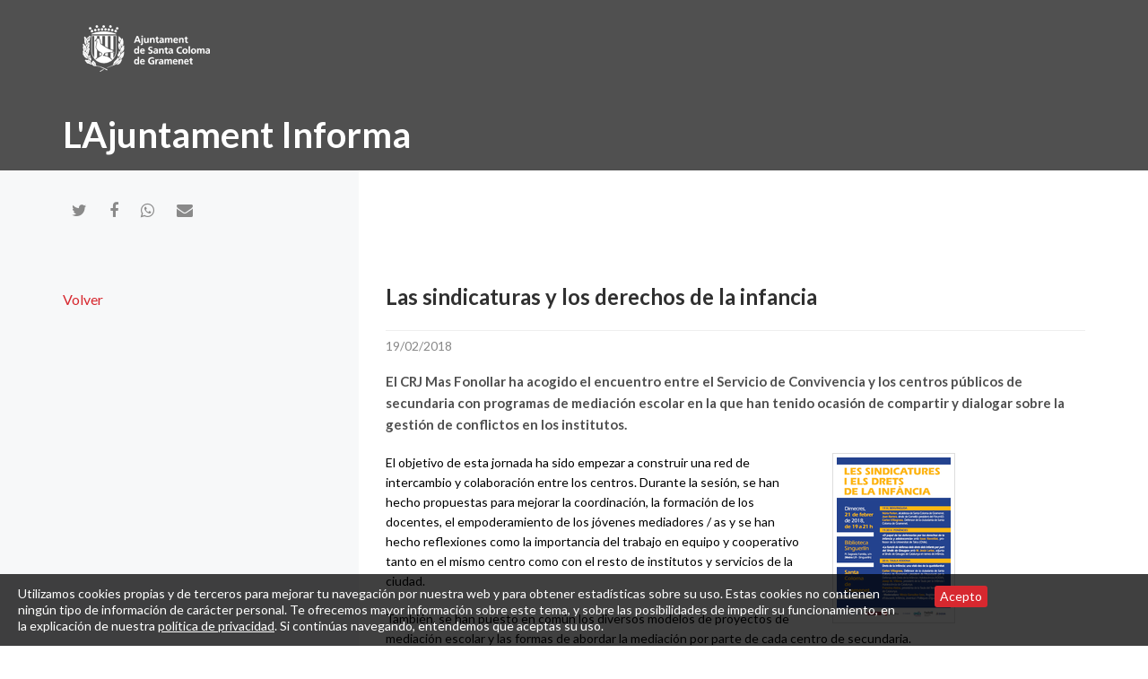

--- FILE ---
content_type: text/html; charset=utf-8
request_url: https://ajuntamentinforma.gramenet.cat/es/archivo/detalle-info/las-sindicaturas-y-los-derechos-de-la-infancia/?cHash=565f0fde4418654303ceeb2b320e9ea2&type=1000
body_size: 21911
content:
<!DOCTYPE html>
<html lang="es" dir="ltr" class="no-js">
<head>

<meta charset="utf-8">
<!-- 
	Based on the TYPO3 Bootstrap Package by Benjamin Kott - http://www.bk2k.info

	This website is powered by TYPO3 - inspiring people to share!
	TYPO3 is a free open source Content Management Framework initially created by Kasper Skaarhoj and licensed under GNU/GPL.
	TYPO3 is copyright 1998-2017 of Kasper Skaarhoj. Extensions are copyright of their respective owners.
	Information and contribution at https://typo3.org/
-->

<base href="https://ajuntamentinforma.gramenet.cat/">
<link rel="shortcut icon" href="https://ajuntamentinforma.gramenet.cat/typo3conf/ext/theme_sc/Resources/Public/Icons/favicon.png" type="image/png">
<title>Las sindicaturas y los derechos de la infancia: Ajuntament de Santa Coloma de Gramenet</title>
<meta property="og:title" content="Las sindicaturas y los derechos de la infancia" />
<meta name="twitter:title" content="Las sindicaturas y los derechos de la infancia" />
<meta property="og:type" content="article" />
<meta property="og:url" content="https://ajuntamentinforma.gramenet.cat/es/archivo/detalle-info/las-sindicaturas-y-los-derechos-de-la-infancia/?cHash=565f0fde4418654303ceeb2b320e9ea2&amp;type=1000" />
<meta property="og:image" content="https://ajuntamentinforma.gramenet.cat/fileadmin/user_upload/signaturaDrestdelaInfancia.png" />
<meta property="og:image:width" content="127" />
<meta property="og:image:height" content="180" />
<meta name="twitter:image" content="https://ajuntamentinforma.gramenet.cat/fileadmin/user_upload/signaturaDrestdelaInfancia.png" />
<meta name="description" content="El CRJ Mas Fonollar ha acogido el encuentro entre el Servicio de Convivencia y los centros públicos de secundaria con programas de mediación escolar en la que han tenido ocasión de compartir y dialogar sobre la gestión de conflictos en los institutos." />
<meta property="og:description" content="El CRJ Mas Fonollar ha acogido el encuentro entre el Servicio de Convivencia y los centros públicos de secundaria con programas de mediación escolar en la que han tenido ocasión de compartir y dialogar sobre la gestión de conflictos en los institutos." />
<meta name="twitter:description" content="El CRJ Mas Fonollar ha acogido el encuentro entre el Servicio de Convivencia y los centros públicos de secundaria con programas de mediación escolar en la que han tenido ocasión de compartir y dialogar sobre la gestión de conflictos en los institutos." />
<meta name="twitter:card" content="summary" />
<meta name="twitter:site" content="@scgramenet" />
<meta name="generator" content="TYPO3 CMS">
<meta name="viewport" content="width=device-width, initial-scale=1">
<meta name="robots" content="index,follow">
<meta name="google" content="notranslate">
<meta name="apple-mobile-web-app-capable" content="no">
<meta http-equiv="X-UA-Compatible" content="IE=edge">
<meta property="og:title" content="Detalle info">
<meta property="og:site_name" content="Ajuntament de Santa Coloma de Gramenet">


<link rel="stylesheet" type="text/css" href="https://ajuntamentinforma.gramenet.cat/typo3conf/ext/news/Resources/Public/Css/news-basic.css?1510676959" media="all">
<link rel="stylesheet" type="text/css" href="https://ajuntamentinforma.gramenet.cat/typo3temp/Assets/ec0f968630.css?1620899906" media="all">
<link rel="stylesheet" type="text/css" href="https://ajuntamentinforma.gramenet.cat/typo3conf/ext/ke_questionnaire/Resources/Public/Css/KeQuestionnaire.css?1510677015" media="all">
<link rel="stylesheet" type="text/css" href="https://ajuntamentinforma.gramenet.cat/typo3temp/bootstrappackage/lessphp_624a9066dc56f8d45ccef4200b5ad65411a3fe02.css?1620899911" media="all">
<link rel="stylesheet" type="text/css" href="https://fonts.googleapis.com/css?family=Lato:400,300,300italic,400italic,700,700italic" media="all">
<link rel="stylesheet" type="text/css" href="https://maxcdn.bootstrapcdn.com/font-awesome/4.4.0/css/font-awesome.min.css" media="all">
<link rel="stylesheet" type="text/css" href="https://ajuntamentinforma.gramenet.cat/typo3conf/ext/theme_sc/Resources/Public/css/icons.css?1458229783" media="all">
<link rel="stylesheet" type="text/css" href="https://ajuntamentinforma.gramenet.cat/typo3conf/ext/theme_sc/Resources/Public/js/DataTables/datatables.min.css?1458229784" media="all">
<link rel="stylesheet" type="text/css" href="https://ajuntamentinforma.gramenet.cat/typo3conf/ext/theme_sc/Resources/Public/css/theme_styles.css?1762349221" media="all">


<script src="https://ajuntamentinforma.gramenet.cat/typo3conf/ext/bootstrap_package/Resources/Public/JavaScript/Libs/modernizr-2.8.3.min.js?1485876842" type="text/javascript" async="async"></script>
<script src="https://ajuntamentinforma.gramenet.cat/typo3conf/ext/bootstrap_package/Resources/Public/JavaScript/Dist/windowsphone-viewportfix.min.js?1485876842" type="text/javascript" async="async"></script>
<script src="https://ajuntamentinforma.gramenet.cat/typo3conf/ext/ke_questionnaire/Resources/Public/Script/jquery-1.11.3.min.js?1510677015" type="text/javascript"></script>
<script src="https://ajuntamentinforma.gramenet.cat/typo3conf/ext/ke_questionnaire/Resources/Public/Script/jquery-ui-1.11.4.min.js?1510677015" type="text/javascript"></script>
<script src="https://ajuntamentinforma.gramenet.cat/typo3conf/ext/ke_questionnaire/Resources/Public/Script/jquery.tools.custom.min.js?1510677015" type="text/javascript"></script>
<script src="https://ajuntamentinforma.gramenet.cat/typo3conf/ext/ke_questionnaire/Resources/Public/Script/Questionnaire.js?1510677015" type="text/javascript"></script>


<!-- Scripts addicionals (afegir a record template del site) -->
</head>
<body>
<div class="body-bg">

   
       
<header class="print-header">
        <div class="container">
            <div class="navbar-header navbar-header-main">
                
                        <a class="navbar-brand navbar-brand-image" href="https://ajuntamentinforma.gramenet.cat/es/">
                            <img src="https://ajuntamentinforma.gramenet.cat/typo3conf/ext/theme_sc/Resources/Public/images/ajuntament-santa-coloma-de-gramenet.png" alt="Ajuntament de Santa Coloma de Gramenet logo" height="60" width="159">
                        </a>
                    
            </div>
	    </div>
         
                <div class="header-section">
                	<div class="container">
                        
                                <h1>L'Ajuntament Informa</h1>
                            
                    </div>
                </div>
            
    
</header>



    <div id="content" class="main-section">
        <!--TYPO3SEARCH_begin-->
        <section id="p20052" class="page-20052 pagelevel-2 language-1 backendlayout-pagets__default_fullwidth layout-0">
            

	

    
    
    
    
    
    
    
    
    


<div id="c100592" class="frame default">
    <a id="c100595"></a>
    
    







    

    


	


<div class="news news-single">
	<div class="article" itemscope="itemscope" itemtype="http://schema.org/Article">
		 

<div class="container">
    <div class="row section-layout news-detail-section">
        <div class="section-layout-sidebar news-sidebar">
        
        	<div class="news-sidebar">
        		


						<!-- f:if condition="1">
							
							
									<div class="social">
										<div class="like">
											<script src="https://connect.facebook.net/en_US/all.js#xfbml=1"></script><script type="text/javascript">
/*<![CDATA[*/
	FB.Event.subscribe('edge.create', function(targetUrl) {
	 	_gaq.push(['_trackSocial', 'facebook', 'like', targetUrl]);
	});
	FB.Event.subscribe('edge.remove', function(targetUrl) {
	  _gaq.push(['_trackSocial', 'facebook', 'unlike', targetUrl]);
	});
					
/*]]>*/
</script><div id="fb-root"></div><fb:like href="https://ajuntamentinforma.gramenet.cat/es/archivo/detalle-info/las-sindicaturas-y-los-derechos-de-la-infancia/?cHash=565f0fde4418654303ceeb2b320e9ea2&amp;type=1000"></fb:like>
										</div>
										<div class="share">
											<div data-type="button_count" data-href="https://ajuntamentinforma.gramenet.cat/es/archivo/detalle-info/las-sindicaturas-y-los-derechos-de-la-infancia/?cHash=565f0fde4418654303ceeb2b320e9ea2&amp;type=1000" class="fb-share-button"> </div><div id="fb-root"></div>
				<script>(function(d, s, id) {
				  var js, fjs = d.getElementsByTagName(s)[0];
				  if (d.getElementById(id)) return;
				  js = d.createElement(s); js.id = id;
				  js.src = "//connect.facebook.net/de_DE/sdk.js";
				  fjs.parentNode.insertBefore(js, fjs);
				}(document, 'script', 'facebook-jssdk'));</script><script type="text/javascript">
/*<![CDATA[*/
	FB.Event.subscribe('message.send', function(targetUrl) {
	  _gaq.push(['_trackSocial', 'facebook', 'send', targetUrl]);
	});
			
/*]]>*/
</script>
										</div>
										<div class="twitter">
											<a href="https://twitter.com/share" class="twitter-share-button">Twitter</a><script type="text/javascript" src="https://platform.twitter.com/widgets.js"></script><script type="text/javascript">
/*<![CDATA[*/
	twttr.events.bind('tweet', function(event) {
	  if (event) {
	    var targetUrl;
	    if (event.target && event.target.nodeName == 'IFRAME') {
	      targetUrl = extractParamFromUri(event.target.src, 'url');
	    }
	    _gaq.push(['_trackSocial', 'twitter', 'tweet', targetUrl]);
	  }
	});
			
/*]]>*/
</script>
										</div>
									</div>
								
						</f:if -->
						
                        <div class="social-sharing" >

	<ul class="menu-social-icons ">
		<li>
			<a href="https://twitter.com/share?url=https://ajuntamentinforma.gramenet.cat/es/archivo/detalle-info/las-sindicaturas-y-los-derechos-de-la-infancia/?cHash=565f0fde4418654303ceeb2b320e9ea2&type=1000/&amp;text=Las sindicaturas y los derechos de la infancia" class="title-toolip" title="Twitter" target="_blank">
				<i class="fa fa-twitter"></i>
				<p class="hide-text">Compartir en Twitter</p>
			</a>
		</li>
		<li>
			<a href="http://www.facebook.com/sharer.php?u=https://ajuntamentinforma.gramenet.cat/es/archivo/detalle-info/las-sindicaturas-y-los-derechos-de-la-infancia/?cHash=565f0fde4418654303ceeb2b320e9ea2&type=1000/&amp;images=http://192.168.10.27https://ajuntamentinforma.gramenet.cat/fileadmin/user_upload/signaturaDrestdelaInfancia.png" class="title-toolip" title="Facebook" target="_blank">
				<i class="fa fa-facebook"></i>
				<p class="hide-text">Compartir en Facebook</p>
			</a>
		</li>
		<li>
			<a href="whatsapp://send?text=https://ajuntamentinforma.gramenet.cat/es/archivo/detalle-info/las-sindicaturas-y-los-derechos-de-la-infancia/?cHash=565f0fde4418654303ceeb2b320e9ea2&type=1000/" class="title-toolip" title="whatsapp" target="_blank">
				<i class="fa fa-whatsapp"></i>
				<p class="hide-text">Compartir en Whatsapp</p>
			</a>
		</li>
<!--		<li>
			<a href="http://plus.google.com/share?url=https://ajuntamentinforma.gramenet.cat/es/archivo/detalle-info/las-sindicaturas-y-los-derechos-de-la-infancia/?cHash=565f0fde4418654303ceeb2b320e9ea2&type=1000/&amp;title=Las sindicaturas y los derechos de la infancia" class="title-toolip" title="Google +" target="_blank">
				<i class="fa fa-google-plus"></i>
				<p class="hide-text">Compartir en Twitter</p>
			</a>
		</li>-->
		<li>
			<a href="mailto:tumail@mail.cat?subject=Las sindicaturas y los derechos de la infancia&amp;body=https://ajuntamentinforma.gramenet.cat/es/archivo/detalle-info/las-sindicaturas-y-los-derechos-de-la-infancia/?cHash=565f0fde4418654303ceeb2b320e9ea2&type=1000/" class="title-toolip" title="Mail a un amigo" target="_blank">
				<i class="fa fa-envelope"></i>
				<p class="hide-text">Compartir por mail</p>
			</a>
		</li>
		<!-- li>
			<a href="http://pinterest.com/pin/create/button/?url=https://ajuntamentinforma.gramenet.cat/es/archivo/detalle-info/las-sindicaturas-y-los-derechos-de-la-infancia/?cHash=565f0fde4418654303ceeb2b320e9ea2&type=1000/&amp;media=http://192.168.10.27https://ajuntamentinforma.gramenet.cat/fileadmin/user_upload/signaturaDrestdelaInfancia.png&amp;description=Las sindicaturas y los derechos de la infancia" class="title-toolip" title="Pinterest" target="_blank">
				<i class="fa fa-pinterest"></i>
			</a>
		</li>
		<li>
			<a href="https://www.linkedin.com/shareArticle?mini=true&amp;url=https://ajuntamentinforma.gramenet.cat/es/archivo/detalle-info/las-sindicaturas-y-los-derechos-de-la-infancia/?cHash=565f0fde4418654303ceeb2b320e9ea2&type=1000/&amp;title=Las sindicaturas y los derechos de la infancia" class="title-toolip" title="linkedin" target="_blank">
				<i class="fa fa-linkedin"></i>
			</a>
		</li>


		<li>
			<a href="https://web.skype.com/share?url=https://ajuntamentinforma.gramenet.cat/es/archivo/detalle-info/las-sindicaturas-y-los-derechos-de-la-infancia/?cHash=565f0fde4418654303ceeb2b320e9ea2&type=1000/" title="skype" target="_blank">
				<i class="fa fa-skype"></i>
			</a>
		</li -->
	</ul>


</div>


						

						<!-- related things -->
						<div class="news-related-wrap">

							

							

							
						</div>
					
						 
                                                        <!-- Link Back -->
                                                        <div class="news-backlink-wrap">
                                                                <a href="https://ajuntamentinforma.gramenet.cat/es/archivo/lista-de-resultados/">
                                                                        Volver
                                                                </a>
                                                        </div>
                                                	
						<script>
						if ($(".news-backlink-wrap a").length > 0) {
        							if(document.referrer.indexOf(window.location.hostname) != -1) {
                							//$(".news-backlink-wrap a").attr("href","javascript:history.back();").text('Back');
                							$(".news-backlink-wrap a").attr("href","javascript:history.back();");
        							}	
						}
						</script>

					
        	</div>
        </div>
        <main class="section-layout-content" role="main">
       		 <div class="news-content">
				
						
						
						<div class="header">
							<p class="sub-header"></p>
							<h2 itemprop="headline">Las sindicaturas y los derechos de la infancia</h2>
						</div>
						<div class="footer">
							<p>
								<!-- date -->
								<span class="news-list-date">
									<time datetime="2018-02-19">
										19/02/2018
										<meta itemprop="datePublished" content="2018-02-19" />
									</time>
								</span>

								
							</p>
						</div>

						
							<!-- teaser -->
							<div class="teaser-text" itemprop="description">
								<p>El CRJ Mas Fonollar ha acogido el encuentro entre el Servicio de Convivencia y los centros públicos de secundaria con programas de mediación escolar en la que han tenido ocasión de compartir y dialogar sobre la gestión de conflictos en los institutos.</p>
							</div>
						

						

						

	<!-- media files -->
	<div class="news-img-wrap">
		
			<div class="outer">
				
					

<div class="mediaelement mediaelement-image">
	
			
				<a href="https://ajuntamentinforma.gramenet.cat/fileadmin/user_upload/signaturaDrestdelaInfancia.png"
                                    title="Derechos de la infancia "
                                    class="lightbox"
                                    rel="lightbox-group-23123"
                                    data-lightbox-height="768"
                                    data-lightbox-width="1024"
                                    data-lightbox-caption="" >
					<img title="Derechos de la infancia " alt="Derechos de la infancia " src="https://ajuntamentinforma.gramenet.cat/fileadmin/user_upload/signaturaDrestdelaInfancia.png" width="127" height="180" />
					</a>
				
		
</div>



				
				
				
			</div>
		
	</div>



						<!-- main text -->
						<div class="news-text-wrap" itemprop="articleBody">
							<p>El objetivo de esta jornada ha sido empezar a construir una red de intercambio y colaboración entre los centros. Durante la sesión, se han hecho propuestas para mejorar la coordinación, la formación de los docentes, el empoderamiento de los jóvenes mediadores / as y se han hecho reflexiones como la importancia del trabajo en equipo y cooperativo tanto en el mismo centro como con el resto de institutos y servicios de la ciudad. </p>
<p>También, se han puesto en común los diversos modelos de proyectos de mediación escolar y las formas de abordar la mediación por parte de cada centro de secundaria. </p>
<p>&nbsp;De este modo, se han podido realizar valoraciones de los aspectos positivos y de aquellos que hay que mejorar</p>
<p>Con el fin de seguir perfeccionando y trabajando conjuntamente, se ha decidido celebrar este tipo de encuentros una vez al mes. El Instituto Can Peixauet será el anfitrión del segundo encuentro que se celebrará el 20 de marzo y que servirá para seguir compartiendo experiencias e ideas y seguir tejiendo la red de intercambio.</p>
						</div>

					
				
			</div>
                
        </main>
    </div>
</div>


	</div>
</div>



</div>




        </section>
        <!--TYPO3SEARCH_end-->
    </div>

    <footer>

	<section class="meta-section">
		<div class="container">
			<div class="row text-center">
				<div class="print-copyright" role="contentinfo">
					<p><strong>Ajuntament de Santa Coloma de Gramenet</strong><br>Plaça de la Vila, 1 - 08921 Santa Coloma de Gramenet - Barcelona<br>Tel.: 93 462 40 00<br>NIF: P0824500C</p>
				</div>
			</div>
		</div>
	</section>

</footer>


</div>
<script src="https://ajuntamentinforma.gramenet.cat/typo3conf/ext/bootstrap_package/Resources/Public/JavaScript/Libs/jquery.min.js?1485876842" type="text/javascript"></script>
<script src="https://ajuntamentinforma.gramenet.cat/typo3conf/ext/cercador_sc/Resources/Public/js/bootstrap3-typeahead.js?1500475170" type="text/javascript"></script>
<script src="https://ajuntamentinforma.gramenet.cat/typo3conf/ext/cercador_sc/Resources/Public/js/cercador.js?1523273313" type="text/javascript"></script>
<script src="https://ajuntamentinforma.gramenet.cat/typo3conf/ext/bootstrap_package/Resources/Public/JavaScript/Dist/jquery.responsiveimages.min.js?1485876842" type="text/javascript"></script>
<script src="https://ajuntamentinforma.gramenet.cat/typo3conf/ext/bootstrap_package/Resources/Public/JavaScript/Dist/jquery.equalheight.min.js?1485876842" type="text/javascript"></script>
<script src="https://ajuntamentinforma.gramenet.cat/typo3conf/ext/bootstrap_package/Resources/Public/JavaScript/Libs/bootstrap.min.js?1485876842" type="text/javascript"></script>
<script src="https://ajuntamentinforma.gramenet.cat/typo3conf/ext/bootstrap_package/Resources/Public/JavaScript/Libs/photoswipe.min.js?1485876842" type="text/javascript"></script>
<script src="https://ajuntamentinforma.gramenet.cat/typo3conf/ext/bootstrap_package/Resources/Public/JavaScript/Libs/photoswipe-ui-default.min.js?1485876842" type="text/javascript"></script>
<script src="https://ajuntamentinforma.gramenet.cat/typo3conf/ext/bootstrap_package/Resources/Public/JavaScript/Libs/hammer.min.js?1485876842" type="text/javascript"></script>
<script src="https://ajuntamentinforma.gramenet.cat/typo3conf/ext/bootstrap_package/Resources/Public/JavaScript/Dist/bootstrap.swipe.min.js?1485876842" type="text/javascript"></script>
<script src="https://ajuntamentinforma.gramenet.cat/typo3conf/ext/bootstrap_package/Resources/Public/JavaScript/Dist/bootstrap.popover.min.js?1485876842" type="text/javascript"></script>
<script src="https://ajuntamentinforma.gramenet.cat/typo3conf/ext/bootstrap_package/Resources/Public/JavaScript/Dist/bootstrap.lightbox.min.js?1485876842" type="text/javascript"></script>
<script src="https://ajuntamentinforma.gramenet.cat/typo3conf/ext/bootstrap_package/Resources/Public/JavaScript/Dist/bootstrap.navbartoggle.min.js?1485876842" type="text/javascript"></script>
<script src="https://ajuntamentinforma.gramenet.cat/typo3conf/ext/theme_sc/Resources/Public/js/DataTables/datatables.min.js?1458229784" type="text/javascript"></script>
<script src="https://ajuntamentinforma.gramenet.cat/typo3conf/ext/theme_sc/Resources/Public/js/tinycolor.js?1458229784" type="text/javascript"></script>
<script src="https://ajuntamentinforma.gramenet.cat/typo3conf/ext/theme_sc/Resources/Public/js/cookiebar.js?1512042938" type="text/javascript"></script>
<script src="https://ajuntamentinforma.gramenet.cat/typo3conf/ext/theme_sc/Resources/Public/js/script.js?1590487858" type="text/javascript"></script>
<script src="https://ajuntamentinforma.gramenet.cat/typo3conf/ext/ke_questionnaire/Resources/Public/Script/jquery-ui-1.11.4.min.js?1510677015" type="text/javascript"></script>
<script src="https://ajuntamentinforma.gramenet.cat/typo3conf/ext/ke_questionnaire/Resources/Public/Script/jquery.tools.custom.min.js?1510677015" type="text/javascript"></script>
<script src="https://ajuntamentinforma.gramenet.cat/typo3conf/ext/ke_questionnaire/Resources/Public/Script/Questionnaire.js?1510677015" type="text/javascript"></script>
<script src="https://ajuntamentinforma.gramenet.cat/typo3conf/ext/powermail/Resources/Public/JavaScripts/Libraries/jquery.datetimepicker.min.js?1624873656" type="text/javascript"></script>
<script src="https://ajuntamentinforma.gramenet.cat/typo3conf/ext/powermail/Resources/Public/JavaScripts/Libraries/parsley.min.js?1624873656" type="text/javascript"></script>
<script src="https://ajuntamentinforma.gramenet.cat/typo3conf/ext/powermail/Resources/Public/JavaScripts/Powermail/Tabs.min.js?1624873656" type="text/javascript"></script>
<script src="https://ajuntamentinforma.gramenet.cat/typo3conf/ext/powermail/Resources/Public/JavaScripts/Powermail/Form.min.js?1624873656" type="text/javascript"></script>


</body>
</html>

--- FILE ---
content_type: application/javascript; charset=utf-8
request_url: https://ajuntamentinforma.gramenet.cat/typo3conf/ext/cercador_sc/Resources/Public/js/cercador.js?1523273313
body_size: 1800
content:
$(document).ready(function () {
    //  $.getJSON('../countries.json')
    //      .done(function (data) {
    //       $('#cercador').typeahead({
    //                source: data

    //            });
    //     });


    // instantiate the bloodhound suggestion engine
    //var numbers = new Bloodhound({
    //datumTokenizer: Bloodhound.tokenizers.whitespace,
    //queryTokenizer: Bloodhound.tokenizers.whitespace,
    //local:  ["(A)labama","Alaska","Arizona","Arkansas","Arkansas2","Barkansas"]
    //});

    // initialize the bloodhound suggestion engine
    //numbers.initialize();

    //$('#cercador').typeahead({
    //    items: 4,
    //    source:numbers.ttAdapter()
    //
    //});

    //http://stackoverflow.com/questions/9232748/twitter-bootstrap-typeahead-ajax-example
    $('#cercador').typeahead({
    minLength: 3,
    source: function(query, process) {
        return $.ajax({
            url: ajaxURL,
            type: 'POST',
            data: {"tx_cercadorsc_cercador[query]": query},
            dataType: 'json',
            success: function(data){
                var resultList = data.map(function (item) {
                    var link = { href: item.href, name: item.title };
                    return JSON.stringify(link);
                });
                return process(resultList);
            }

        });
    },

    afterSelect: function(link) {
        var item = JSON.parse(link);
        window.location.href = item.href;
    },

    displayText: function(link) {
        var item = JSON.parse(link);
        return item.name;
        //return "TEST";
    },

    matcher: function (obj) {
        var item = JSON.parse(obj);
        //return item.name.toLowerCase().indexOf(this.query.toLowerCase())
        return item.name;
    }

  });
});




--- FILE ---
content_type: application/javascript; charset=utf-8
request_url: https://ajuntamentinforma.gramenet.cat/typo3conf/ext/theme_sc/Resources/Public/js/cookiebar.js?1512042938
body_size: 8876
content:
/*
 * cookiebar based on jQuery CookieBar Plugin
 */
(function($){
	$.cookieBar = function(options,val){
		if(options=='cookies'){
			var doReturn = 'cookies';
		}else if(options=='set'){
			var doReturn = 'set';
		}else{
			var doReturn = false;
		}
		var defaults = {
			message: 'We use cookies to track usage and preferences.', //Message displayed on bar
			acceptButton: true, //Set to true to show accept/enable button
			acceptText: 'I Understand', //Text on accept/enable button
			acceptFunction: function(cookieValue){if(cookieValue!='enabled' && cookieValue!='accepted') window.location = window.location.href;}, //Function to run after accept
			declineButton: false, //Set to true to show decline/disable button
			declineText: 'Disable Cookies', //Text on decline/disable button
			declineFunction: function(cookieValue){if(cookieValue=='enabled' || cookieValue=='accepted') window.location = window.location.href;}, //Function to run after decline
			policyButton: false, //Set to true to show Privacy Policy button
			policyText: 'Privacy Policy', //Text on Privacy Policy button
			policyURL: '/privacy-policy/', //URL of Privacy Policy
			autoEnable: true, //Set to true for cookies to be accepted automatically. Banner still shows
			acceptOnContinue: false, //Set to true to accept cookies when visitor moves to another page
			acceptOnScroll: false, //Set to true to accept cookies when visitor scrolls X pixels up or down
			acceptAnyClick: false, //Set to true to accept cookies when visitor clicks anywhere on the page
			expireDays: 365, //Number of days for cookieBar cookie to be stored for
			renewOnVisit: false, //Renew the cookie upon revisit to website
			forceShow: false, //Force cookieBar to show regardless of user cookie preference
			effect: 'slide', //Options: slide, fade, hide
			element: 'body', //Element to append/prepend cookieBar to. Remember "." for class or "#" for id.
			append: false, //Set to true for cookieBar HTML to be placed at base of website. Actual position may change according to CSS
			fixed: false, //Set to true to add the class "fixed" to the cookie bar. Default CSS should fix the position
			bottom: false, //Force CSS when fixed, so bar appears at bottom of website
			zindex: '', //Can be set in CSS, although some may prefer to set here
			domain: String(window.location.hostname), //Location of privacy policy
			referrer: String(document.referrer), //Where visitor has come from
			activateDelay: false, // activate delay to show cookiebar 
			delay: 30 // seconds to wait until showing cookiebar
		};
		var options = $.extend(defaults,options);
		
		//Whether to add "fixed" class to cookie bar
		if(options.fixed){
			if(options.bottom){
				var fixed = ' class="fixed bottom"';
			}else{
				var fixed = ' class="fixed"';
			}
		}else{
			var fixed = '';
		}
		if(options.zindex!=''){
			var zindex = ' style="z-index:'+options.zindex+';"';
		}else{
			var zindex = '';
		}
			
		
		
		//Sets expiration date for cookie
		var expireDate = new Date();
		expireDate.setTime(expireDate.getTime()+(options.expireDays*86400000));
		expireDate = expireDate.toGMTString();
		
		var cookieEntry = 'cb-enabled={value}; expires='+expireDate+'; path=/';
		
		//Retrieves current cookie preference
		var i,cookieValue='',aCookie,aCookies=document.cookie.split('; ');
		for (i=0;i<aCookies.length;i++){
			aCookie = aCookies[i].split('=');
			if(aCookie[0]=='cb-enabled'){
    			cookieValue = aCookie[1];
			}
		}
		
		
		if(options.acceptOnContinue){
			if(options.referrer.indexOf(options.domain)>=0 && String(window.location.href).indexOf(options.policyURL)==-1 && doReturn!='cookies' && doReturn!='set' && cookieValue!='accepted' && cookieValue!='declined'){
				doReturn = 'set';
				val = 'accepted';
			}
		}
		if(doReturn=='cookies'){
			//Returns true if cookies are enabled, false otherwise
			if(cookieValue=='enabled' || cookieValue=='accepted'){
				return true;
			}else{
				return false;
			}
		}else if(doReturn=='set' && (val=='accepted' || val=='declined')){
			//Sets value of cookie to 'accepted' or 'declined'
			document.cookie = cookieEntry.replace('{value}',val);
			if(val=='accepted'){
				return true;
			}else{
				return false;
			}
		}else{
			//Sets up enable/accept button if required
			var message = options.message.replace('{policy_url}',options.policyURL);
			
			if(options.acceptButton){
				var acceptButton = '<a href="" class="cb-enable">'+options.acceptText+'</a>';
			}else{
				var acceptButton = '';
			}
			//Sets up disable/decline button if required
			if(options.declineButton){
				var declineButton = '<a href="" class="cb-disable">'+options.declineText+'</a>';
			}else{
				var declineButton = '';
			}
			//Sets up privacy policy button if required
			if(options.policyButton){
				var policyButton = '<a href="'+options.policyURL+'" class="cb-policy">'+options.policyText+'</a>';
			}else{
				var policyButton = '';
			}
			
			
			
			
		
			
			
			
			var removeBar = function(func){
				if(options.acceptOnScroll) $(document).off('scroll');
				if(typeof(func)==='function') func(cookieValue);
				if(options.effect=='slide'){
					$('#cookie-bar').slideUp(300,function(){$('#cookie-bar').remove();});
				}else if(options.effect=='fade'){
					$('#cookie-bar').fadeOut(300,function(){$('#cookie-bar').remove();});
				}else{
					$('#cookie-bar').hide(0,function(){$('#cookie-bar').remove();});
				}
				$(document).unbind('click',anyClick);
			};
			
			var anyClick = function(e){
				if(!$(e.target).hasClass('cb-policy')) cookieAccept();
			};
			
			
			if(options.acceptOnScroll){
				var scrollStart = $(document).scrollTop(),scrollNew,scrollDiff;
				$(document).on('scroll',function(){
					scrollNew = $(document).scrollTop();
					if(scrollNew>scrollStart){
						scrollDiff = scrollNew - scrollStart;
					}else{
						scrollDiff = scrollStart - scrollNew;
					}
					if(scrollDiff>=Math.round(options.acceptOnScroll)) cookieAccept();
				});
			}
			if(options.acceptAnyClick){
				$(document).bind('click',anyClick);
			}
		}
		
		
		var cookieAccept = function(){
			document.cookie = cookieEntry.replace('{value}','accepted');
			removeBar(options.acceptFunction);
		};
		var cookieDecline = function(){
			var deleteDate = new Date();
			deleteDate.setTime(deleteDate.getTime()-(864000000));
			deleteDate = deleteDate.toGMTString();
			aCookies=document.cookie.split('; ');
			for (i=0;i<aCookies.length;i++){
				aCookie = aCookies[i].split('=');
				if(aCookie[0].indexOf('_')>=0){
					document.cookie = aCookie[0]+'=0; expires='+deleteDate+'; domain='+options.domain.replace('www','')+'; path=/';
				}else{
					document.cookie = aCookie[0]+'=0; expires='+deleteDate+'; path=/';
				}
			}
			document.cookie = cookieEntry.replace('{value}','declined');
			removeBar(options.declineFunction);
		};
		var showBar = function() {
			if(options.append){
				$(options.element).append('<div id="cookie-bar"'+fixed+zindex+'><div class="message-policy"><p>'+message+'</p></div><div class="policy-buttons">'+acceptButton+declineButton+policyButton+'</div></div>');
			}else{
				$(options.element).prepend('<div id="cookie-bar"'+fixed+zindex+'><div class="message-policy"><p>'+message+'</p></div><div class="policy-buttons">'+acceptButton+declineButton+policyButton+'</div></div>');
			}
			
			$('#cookie-bar .cb-enable').click(function(){cookieAccept();return false;});
			$('#cookie-bar .cb-disable').click(function(){cookieDecline();return false;});
		}
		
			//Displays the cookie bar if arguments met
			if((options.forceShow || cookieValue=='enabled' || cookieValue=='') && !options.activateDelay) {
				showBar();
			}
		
		//Sets up default cookie preference if not already set
		if(cookieValue=='' && doReturn!='cookies' && options.autoEnable){
			cookieValue = 'enabled';
			document.cookie = cookieEntry.replace('{value}','enabled');
			
			if (options.activateDelay) {
				var startTime = new Date();
				startTime = startTime.valueOf();
				var expireDate2 = new Date();
				expireDate2.setTime(expireDate2.getTime()+(86400000));
				expireDate2 = expireDate2.toGMTString();
				document.cookie = 'cb-start='+startTime+'; expires='+expireDate2+'; path=/';
				window.setTimeout(function() {
					showBar();
				}, options.delay*1000);
			}
		}else if((cookieValue=='accepted' || cookieValue=='declined') && doReturn!='cookies' && options.renewOnVisit){
			document.cookie = cookieEntry.replace('{value}',cookieValue);
		} else if (cookieValue != 'accepted' && options.activateDelay) {
			for (i=0;i<aCookies.length;i++){
				aCookie = aCookies[i].split('=');
				if(aCookie[0]=='cb-start'){
					var startDate = aCookie[1];
					var currentDate = new Date();
					currentDate = currentDate.valueOf();
					if ((currentDate - startDate) > options.delay*1000) {
						showBar();
					} 
				}
			}
		} 
		
	};
})(jQuery);

--- FILE ---
content_type: application/javascript; charset=utf-8
request_url: https://ajuntamentinforma.gramenet.cat/typo3conf/ext/ke_questionnaire/Resources/Public/Script/Questionnaire.js?1510677015
body_size: 5594
content:
if(0 < jQuery('.tx-ke-questionnaire').length) {
    location.hash = '#no-';
    if (location.hash == '#no-') {
        location.hash = '#_';
        window.onhashchange = function () {
            if (location.hash == '#no-')
                location.hash = '#_';
        }
    }
}

jQuery(document).ready(function() {

    var $loading = $('#keq_loadingDiv').hide();
    jQuery(document)
      .ajaxStart(function () {
        $loading.show();
    })
      .ajaxStop(function () {
        $loading.hide();
    });

    jQuery( ".keqButtons input.prev" ).on( "click", function() {
        $currentPage = jQuery( ".tx-ke-questionnaire input.currentPage" ).val();
        jQuery( ".tx-ke-questionnaire input.requestedPage" ).val( $currentPage - 1 );
        jQuery( ".tx-ke-questionnaire form" ).submit();
    });

    /*
     * Submit the Form to a defined page
     */
    window.submitToPage = function($page){
        jQuery( ".tx-ke-questionnaire input.requestedPage" ).val($page);
        jQuery( ".tx-ke-questionnaire form" ).submit();
    }

    /*
     * Check if there are Answer-Errors on the Questionnaire-Page
     * If there are Errors, supress the submit buttons
     */
    window.checkAnswerErrors = function() {
        if (jQuery( "input[id^='keqAnswerError']" ).filter( "input[value='1']" ).length == 0) {
            jQuery( "input[type='submit']" ).removeAttr( "disabled" );
            return true;
        } else {
            jQuery( "input[type='submit']" ).attr( "disabled", "disabled" );
            return false;
        }
    }

    /*
     * Check if there are Mandatory Questions
     */
    window.checkMandatory = function() {
        if ( jQuery( "input[id^='keqMandatory']" ).filter( function(){
                    if (jQuery(this).parent().parent().is(":hidden")) return false;
                    if (jQuery(this).val() == 1) return true;
                } ).length == 0 ) {
                    return true;
        } else {
            return false;
        }
    }

    /*
     * Check Mandatory when submitting
     */
    window.checkMandatorySubmit = function() {
        var isCorrect = true;
        jQuery(  "input[id^='keqMandatory']" ).each(function( index ) {
            if(jQuery(this).prop("value") == "1"){
                            if (jQuery(this).parent().parent().is(":hidden")){}
                            else {
                jQuery(this).parent().fadeIn();
                isCorrect = false;
                            }
            }
            else{
                jQuery(this).parent().fadeOut();
            }
        });

        return isCorrect;
    }

    /*
     * Check if the Form is Valid and should be submitted
     * If there are AnswerErrors or not answered mandatory questions, it returns false
     */
    window.keqFormIsValid = function() {
        //ToDo: Validate all questions on the page
        if (checkAnswerErrors() == true && checkMandatory() == true) return true;
        else return false;
    }

    /*
     * Checks on submit if the Questionnaire Page is valid and should be allowed to be submitted
     */
    jQuery( ".tx-ke-questionnaire form" ).on( "submit", function() {
        if(!checkMandatorySubmit()) {
            return false;
        }

        if (!keqFormIsValid()) {
            return false;
        }
    });

    checkAnswerErrors();
    checkMandatory();

    /* TODO: Relcate to DD-JS-File when preloader is ready */

    /*
     * Check the Radio Buttons with input fields
     */
    window.checkMatrixRadioValues = function(idy){
        jQuery.each(jQuery( "#"+idy+" input:radio" ), function(){
            if (jQuery(this).prop('checked')){
                jQuery(this).parent().children('input:text').removeProp('disabled');
            } else {
                jQuery(this).parent().children('input:text').val('');
                jQuery(this).parent().children('input:text').prop('disabled','disabled');
            }
        });
    };
    /*
     * Check the Checkboxes with input fields
     */
    window.checkMatrixCheckboxValues = function(check){
        if (jQuery(check).prop('checked')){
            jQuery(check).parent().children('input:text').removeProp('disabled');
        } else {
            jQuery(check).parent().children('input:text').val('');
            jQuery(check).parent().children('input:text').prop('disabled','disabled');
        }
    }
    
    /*
     * Clone a Matrix Row
     */
    jQuery(".keqMatrixAddClone").on("click",function(){
        counter = jQuery(this).parent().parent().siblings().length + 10;
        $row = jQuery(this).parent().parent().siblings(".keqClonableRow").clone().removeClass('keqClonableRow');
        $inputs = $row.find('input');
        $inputs.each(function(index){
            jQuery(this).attr('name',jQuery(this).attr('name').replace('1000',counter));
            if (jQuery(this).attr('id')) jQuery(this).attr('id',jQuery(this).attr('id').replace('clone1000','clone'+counter));
        });
        $inputs = $row.find('select');
        $inputs.each(function(index){
            jQuery(this).attr('name',jQuery(this).attr('name').replace('1000',counter));
            if (jQuery(this).attr('id'))jQuery(this).attr('id',jQuery(this).attr('id').replace('clone1000','clone'+counter));
        });
        $labels = $row.find('label');
        $labels.each(function(index){
            jQuery(this).attr('for',jQuery(this).attr('for').replace('clone1000','clone'+counter));
        });
        $row.insertBefore(jQuery(this).parent().parent().siblings(".keqClonableRow"));
    });
});// end of file